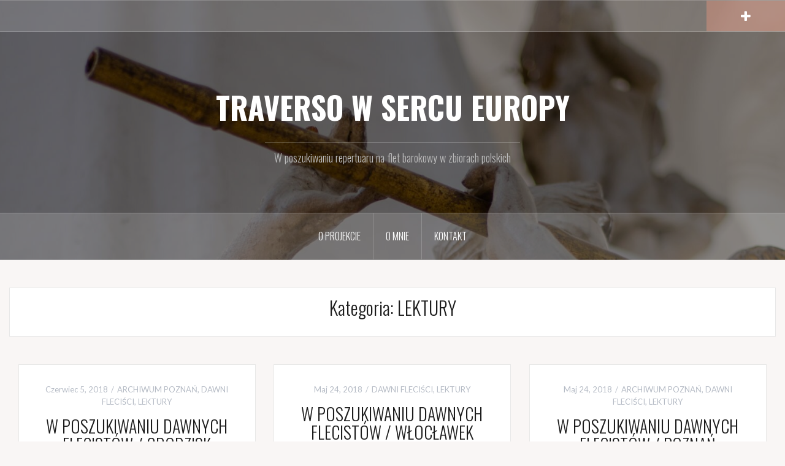

--- FILE ---
content_type: text/html; charset=UTF-8
request_url: https://www.traverso.pl/category/lektury/
body_size: 5338
content:
<!DOCTYPE html>
<html lang="pl-PL">
<head>
<meta charset="UTF-8">
<meta name="viewport" content="width=device-width, initial-scale=1">
<link rel="profile" href="http://gmpg.org/xfn/11">
<link rel="pingback" href="https://www.traverso.pl/xmlrpc.php">
<link rel="shortcut icon" href="http://www.traverso.pl/wp-content/uploads/2018/05/Maja-Wiśniewska.jpg" />

<title>LEKTURY &#8211; TRAVERSO W SERCU EUROPY</title>
<link rel='dns-prefetch' href='//fonts.googleapis.com' />
<link rel='dns-prefetch' href='//s.w.org' />
<link rel="alternate" type="application/rss+xml" title="TRAVERSO W SERCU EUROPY &raquo; Kanał z wpisami" href="https://www.traverso.pl/feed/" />
<link rel="alternate" type="application/rss+xml" title="TRAVERSO W SERCU EUROPY &raquo; Kanał z komentarzami" href="https://www.traverso.pl/comments/feed/" />
<link rel="alternate" type="application/rss+xml" title="TRAVERSO W SERCU EUROPY &raquo; Kanał z wpisami zaszufladkowanymi do kategorii LEKTURY" href="https://www.traverso.pl/category/lektury/feed/" />
		<script type="text/javascript">
			window._wpemojiSettings = {"baseUrl":"https:\/\/s.w.org\/images\/core\/emoji\/11\/72x72\/","ext":".png","svgUrl":"https:\/\/s.w.org\/images\/core\/emoji\/11\/svg\/","svgExt":".svg","source":{"concatemoji":"https:\/\/www.traverso.pl\/wp-includes\/js\/wp-emoji-release.min.js?ver=4.9.13"}};
			!function(a,b,c){function d(a,b){var c=String.fromCharCode;l.clearRect(0,0,k.width,k.height),l.fillText(c.apply(this,a),0,0);var d=k.toDataURL();l.clearRect(0,0,k.width,k.height),l.fillText(c.apply(this,b),0,0);var e=k.toDataURL();return d===e}function e(a){var b;if(!l||!l.fillText)return!1;switch(l.textBaseline="top",l.font="600 32px Arial",a){case"flag":return!(b=d([55356,56826,55356,56819],[55356,56826,8203,55356,56819]))&&(b=d([55356,57332,56128,56423,56128,56418,56128,56421,56128,56430,56128,56423,56128,56447],[55356,57332,8203,56128,56423,8203,56128,56418,8203,56128,56421,8203,56128,56430,8203,56128,56423,8203,56128,56447]),!b);case"emoji":return b=d([55358,56760,9792,65039],[55358,56760,8203,9792,65039]),!b}return!1}function f(a){var c=b.createElement("script");c.src=a,c.defer=c.type="text/javascript",b.getElementsByTagName("head")[0].appendChild(c)}var g,h,i,j,k=b.createElement("canvas"),l=k.getContext&&k.getContext("2d");for(j=Array("flag","emoji"),c.supports={everything:!0,everythingExceptFlag:!0},i=0;i<j.length;i++)c.supports[j[i]]=e(j[i]),c.supports.everything=c.supports.everything&&c.supports[j[i]],"flag"!==j[i]&&(c.supports.everythingExceptFlag=c.supports.everythingExceptFlag&&c.supports[j[i]]);c.supports.everythingExceptFlag=c.supports.everythingExceptFlag&&!c.supports.flag,c.DOMReady=!1,c.readyCallback=function(){c.DOMReady=!0},c.supports.everything||(h=function(){c.readyCallback()},b.addEventListener?(b.addEventListener("DOMContentLoaded",h,!1),a.addEventListener("load",h,!1)):(a.attachEvent("onload",h),b.attachEvent("onreadystatechange",function(){"complete"===b.readyState&&c.readyCallback()})),g=c.source||{},g.concatemoji?f(g.concatemoji):g.wpemoji&&g.twemoji&&(f(g.twemoji),f(g.wpemoji)))}(window,document,window._wpemojiSettings);
		</script>
		<style type="text/css">
img.wp-smiley,
img.emoji {
	display: inline !important;
	border: none !important;
	box-shadow: none !important;
	height: 1em !important;
	width: 1em !important;
	margin: 0 .07em !important;
	vertical-align: -0.1em !important;
	background: none !important;
	padding: 0 !important;
}
</style>
<link rel='stylesheet' id='oria-bootstrap-css'  href='https://www.traverso.pl/wp-content/themes/oria/css/bootstrap/bootstrap.min.css?ver=1' type='text/css' media='all' />
<link rel='stylesheet' id='contact-form-7-css'  href='https://www.traverso.pl/wp-content/plugins/contact-form-7/includes/css/styles.css?ver=5.0.1' type='text/css' media='all' />
<link rel='stylesheet' id='oria-style-css'  href='https://www.traverso.pl/wp-content/themes/oria/style.css?ver=4.9.13' type='text/css' media='all' />
<style id='oria-style-inline-css' type='text/css'>
body, .widget a { color:#717376}
.site-title a, .site-title a:hover { color:#fff}
.site-description { color:#bbb}
.site-logo { max-width:200px; }
.site-branding { padding-top:80px;padding-bottom:80px; }
.site-title { font-size:50px; }
.site-description { font-size:18px; }

</style>
<link rel='stylesheet' id='oria-body-fonts-css'  href='//fonts.googleapis.com/css?family=Lato%3A400%2C700%2C400italic%2C700italic&#038;ver=4.9.13' type='text/css' media='all' />
<link rel='stylesheet' id='oria-headings-fonts-css'  href='//fonts.googleapis.com/css?family=Oswald%3A300%2C700&#038;ver=4.9.13' type='text/css' media='all' />
<link rel='stylesheet' id='oria-fontawesome-css'  href='https://www.traverso.pl/wp-content/themes/oria/fonts/font-awesome.min.css?ver=4.9.13' type='text/css' media='all' />
<script type='text/javascript' src='https://www.traverso.pl/wp-includes/js/jquery/jquery.js?ver=1.12.4'></script>
<script type='text/javascript' src='https://www.traverso.pl/wp-includes/js/jquery/jquery-migrate.min.js?ver=1.4.1'></script>
<script type='text/javascript' src='https://www.traverso.pl/wp-content/themes/oria/js/jquery.fitvids.js?ver=1'></script>
<script type='text/javascript' src='https://www.traverso.pl/wp-content/themes/oria/js/jquery.slicknav.min.js?ver=1'></script>
<script type='text/javascript' src='https://www.traverso.pl/wp-content/themes/oria/js/parallax.min.js?ver=1'></script>
<script type='text/javascript' src='https://www.traverso.pl/wp-content/themes/oria/js/scripts.js?ver=1'></script>
<script type='text/javascript' src='https://www.traverso.pl/wp-includes/js/imagesloaded.min.js?ver=3.2.0'></script>
<script type='text/javascript' src='https://www.traverso.pl/wp-includes/js/masonry.min.js?ver=3.3.2'></script>
<script type='text/javascript' src='https://www.traverso.pl/wp-content/themes/oria/js/imagesloaded.pkgd.min.js?ver=1'></script>
<script type='text/javascript' src='https://www.traverso.pl/wp-content/themes/oria/js/masonry-init.js?ver=1'></script>
<script type='text/javascript' src='https://www.traverso.pl/wp-content/themes/oria/js/owl.carousel.min.js?ver=1'></script>
<script type='text/javascript'>
/* <![CDATA[ */
var sliderOptions = {"slideshowspeed":"4000"};
/* ]]> */
</script>
<script type='text/javascript' src='https://www.traverso.pl/wp-content/themes/oria/js/slider-init.js?ver=1'></script>
<link rel='https://api.w.org/' href='https://www.traverso.pl/wp-json/' />
<link rel="EditURI" type="application/rsd+xml" title="RSD" href="https://www.traverso.pl/xmlrpc.php?rsd" />
<link rel="wlwmanifest" type="application/wlwmanifest+xml" href="https://www.traverso.pl/wp-includes/wlwmanifest.xml" /> 
<meta name="generator" content="WordPress 4.9.13" />
<!--[if lt IE 9]>
<script src="https://www.traverso.pl/wp-content/themes/oria/js/html5shiv.js"></script>
<![endif]-->
		<style type="text/css">
			.site-header {
				background-image: url(https://www.traverso.pl/wp-content/uploads/2018/05/cropped-L1000110-1.jpg);
			}
		</style>
		<link rel="icon" href="https://www.traverso.pl/wp-content/uploads/2018/05/cropped-Maja-Wiśniewska-32x32.jpg" sizes="32x32" />
<link rel="icon" href="https://www.traverso.pl/wp-content/uploads/2018/05/cropped-Maja-Wiśniewska-192x192.jpg" sizes="192x192" />
<link rel="apple-touch-icon-precomposed" href="https://www.traverso.pl/wp-content/uploads/2018/05/cropped-Maja-Wiśniewska-180x180.jpg" />
<meta name="msapplication-TileImage" content="https://www.traverso.pl/wp-content/uploads/2018/05/cropped-Maja-Wiśniewska-270x270.jpg" />
</head>

<body class="archive category category-lektury category-13">

<div class="preloader"><div id="preloader-inner"><div class="preload">&nbsp;</div></div></div>
<div id="page" class="hfeed site">
	<a class="skip-link screen-reader-text" href="#content">Przejdź do treści</a>

	<header id="masthead" class="site-header" role="banner">

		<div class="top-bar clearfix ">
					
					
			<div class="sidebar-toggle">
				<i class="fa fa-plus"></i>
			</div>
					</div>

		<div class="container">
			<div class="site-branding">
				<h1 class="site-title"><a href="https://www.traverso.pl/" rel="home">TRAVERSO W SERCU EUROPY</a></h1><h2 class="site-description">W poszukiwaniu repertuaru na flet barokowy w zbiorach polskich</h2>			</div><!-- .site-branding -->
		</div>

		<nav id="site-navigation" class="main-navigation" role="navigation">
			<div class="menu-main-container"><ul id="primary-menu" class="menu clearfix"><li id="menu-item-107" class="menu-item menu-item-type-post_type menu-item-object-page menu-item-107"><a href="https://www.traverso.pl/o-projekcie/">O PROJEKCIE</a></li>
<li id="menu-item-30" class="menu-item menu-item-type-post_type menu-item-object-page menu-item-30"><a href="https://www.traverso.pl/o-mnie/">O MNIE</a></li>
<li id="menu-item-32" class="menu-item menu-item-type-post_type menu-item-object-page menu-item-32"><a href="https://www.traverso.pl/kontakt/">KONTAKT</a></li>
</ul></div>		</nav><!-- #site-navigation -->
		<nav class="mobile-nav"></nav>

	</header><!-- #masthead -->
	
	
	<div id="content" class="site-content clearfix">
		
	<div id="primary" class="content-area fullwidth">
		<main id="main" class="site-main" role="main">

		
			<header class="archive-header">
				<h2 class="archive-title">Kategoria: LEKTURY</h2>			</header><!-- .page-header -->

						<div class="posts-layout">
			
				
<article id="post-205" class="post-205 post type-post status-publish format-standard hentry category-archiwum-poznan category-dawni-flecisci category-lektury">
<div class="item-sizer">
	
	<header class="entry-header blog-entry-header">
				
		<div class="entry-data">
			<span class="posted-on"><a href="https://www.traverso.pl/lektury/traverso-a-muzykalia-grodziska-wielkopolskiego/" rel="bookmark"><time class="entry-date published" datetime="2018-06-05T19:45:40+00:00">Czerwiec 5, 2018</time><time class="updated" datetime="2018-06-05T20:41:08+00:00">Czerwiec 5, 2018</time></a></span><span class="byline"> <span class="author vcard"><a class="url fn n" href="https://www.traverso.pl/author/admin/">Maja</a></span></span><span class="cat-links"><a href="https://www.traverso.pl/category/archiwum-poznan/" rel="category tag">ARCHIWUM POZNAŃ</a>, <a href="https://www.traverso.pl/category/dawni-flecisci/" rel="category tag">DAWNI FLECIŚCI</a>, <a href="https://www.traverso.pl/category/lektury/" rel="category tag">LEKTURY</a></span>		</div>
			
		<h1 class="entry-title"><a href="https://www.traverso.pl/lektury/traverso-a-muzykalia-grodziska-wielkopolskiego/" rel="bookmark">W POSZUKIWANIU DAWNYCH FLECISTÓW / GRODZISK WIELKOPOLSKI</a></h1>	</header><!-- .entry-header -->

	<div class="entry-content">
		<p>// notki z lektury: Idaszak Danuta, Grodzisk Wielkopolski. Katalog tematyczny muzykaliów, Musica Iagellonica, Kraków 1993 W Grodzisku Wielkopolskim zachowały się zarówno rękopisy nut, jak i inne źródła: ikonografia muzyczna i instrumenty. Obecnie zbiory grodziskie przechowywane<a class="read-more" href="https://www.traverso.pl/lektury/traverso-a-muzykalia-grodziska-wielkopolskiego/">każde traverso ma dwa końce&#8230;</a></p>
			</div><!-- .entry-content -->
</div>
</article><!-- #post-## -->
			
				
<article id="post-183" class="post-183 post type-post status-publish format-standard hentry category-dawni-flecisci category-lektury">
<div class="item-sizer">
	
	<header class="entry-header blog-entry-header">
				
		<div class="entry-data">
			<span class="posted-on"><a href="https://www.traverso.pl/lektury/w-poszukiwaniu-dawnych-flecistow-wloclawek/" rel="bookmark"><time class="entry-date published" datetime="2018-05-24T09:12:30+00:00">Maj 24, 2018</time><time class="updated" datetime="2018-05-24T13:43:38+00:00">Maj 24, 2018</time></a></span><span class="byline"> <span class="author vcard"><a class="url fn n" href="https://www.traverso.pl/author/admin/">Maja</a></span></span><span class="cat-links"><a href="https://www.traverso.pl/category/dawni-flecisci/" rel="category tag">DAWNI FLECIŚCI</a>, <a href="https://www.traverso.pl/category/lektury/" rel="category tag">LEKTURY</a></span>		</div>
			
		<h1 class="entry-title"><a href="https://www.traverso.pl/lektury/w-poszukiwaniu-dawnych-flecistow-wloclawek/" rel="bookmark">W POSZUKIWANIU DAWNYCH FLECISTÓW / WŁOCŁAWEK</a></h1>	</header><!-- .entry-header -->

	<div class="entry-content">
		<p>// Fletowe wątki w arcyciekawej lekturze – Alina Mądry, Barok 1697-1795 Muzyka religijna i jej barokowy modus operandi, Tom 3 część 2, Narodowe Centrum Kultury, seria Historia Muzyki Polskiej // e-book dostępny online Muzyka w katedrze WNMP<a class="read-more" href="https://www.traverso.pl/lektury/w-poszukiwaniu-dawnych-flecistow-wloclawek/">każde traverso ma dwa końce&#8230;</a></p>
			</div><!-- .entry-content -->
</div>
</article><!-- #post-## -->
			
				
<article id="post-165" class="post-165 post type-post status-publish format-standard hentry category-archiwum-poznan category-dawni-flecisci category-lektury">
<div class="item-sizer">
	
	<header class="entry-header blog-entry-header">
				
		<div class="entry-data">
			<span class="posted-on"><a href="https://www.traverso.pl/lektury/w-poszukiwaniu-dawnych-flecistow-poznan/" rel="bookmark"><time class="entry-date published" datetime="2018-05-24T08:24:46+00:00">Maj 24, 2018</time><time class="updated" datetime="2018-05-24T14:53:01+00:00">Maj 24, 2018</time></a></span><span class="byline"> <span class="author vcard"><a class="url fn n" href="https://www.traverso.pl/author/admin/">Maja</a></span></span><span class="cat-links"><a href="https://www.traverso.pl/category/archiwum-poznan/" rel="category tag">ARCHIWUM POZNAŃ</a>, <a href="https://www.traverso.pl/category/dawni-flecisci/" rel="category tag">DAWNI FLECIŚCI</a>, <a href="https://www.traverso.pl/category/lektury/" rel="category tag">LEKTURY</a></span>		</div>
			
		<h1 class="entry-title"><a href="https://www.traverso.pl/lektury/w-poszukiwaniu-dawnych-flecistow-poznan/" rel="bookmark">W POSZUKIWANIU DAWNYCH FLECISTÓW / POZNAŃ</a></h1>	</header><!-- .entry-header -->

	<div class="entry-content">
		<p>// Fletowe wątki w arcyciekawej lekturze &#8211; Alina Mądry, Barok 1697-1795 Muzyka religijna i jej barokowy modus operandi, Tom 3 część 2, Narodowe Centrum Kultury, seria Historia Muzyki Polskiej // e-book dostępny online Bazylika Archikatedralna Muzyka w<a class="read-more" href="https://www.traverso.pl/lektury/w-poszukiwaniu-dawnych-flecistow-poznan/">każde traverso ma dwa końce&#8230;</a></p>
			</div><!-- .entry-content -->
</div>
</article><!-- #post-## -->
			
				
<article id="post-149" class="post-149 post type-post status-publish format-standard hentry category-archiwum-gniezno category-dawni-flecisci category-lektury">
<div class="item-sizer">
	
	<header class="entry-header blog-entry-header">
				
		<div class="entry-data">
			<span class="posted-on"><a href="https://www.traverso.pl/lektury/w-poszukiwaniu-dawnych-flecistow/" rel="bookmark"><time class="entry-date published" datetime="2018-05-18T12:34:36+00:00">Maj 18, 2018</time><time class="updated" datetime="2018-05-24T08:58:24+00:00">Maj 24, 2018</time></a></span><span class="byline"> <span class="author vcard"><a class="url fn n" href="https://www.traverso.pl/author/admin/">Maja</a></span></span><span class="cat-links"><a href="https://www.traverso.pl/category/archiwum-gniezno/" rel="category tag">ARCHIWUM GNIEZNO</a>, <a href="https://www.traverso.pl/category/dawni-flecisci/" rel="category tag">DAWNI FLECIŚCI</a>, <a href="https://www.traverso.pl/category/lektury/" rel="category tag">LEKTURY</a></span>		</div>
			
		<h1 class="entry-title"><a href="https://www.traverso.pl/lektury/w-poszukiwaniu-dawnych-flecistow/" rel="bookmark">W POSZUKIWANIU DAWNYCH FLECISTÓW / GNIEZNO</a></h1>	</header><!-- .entry-header -->

	<div class="entry-content">
		<p>// Fletowe wątki w arcyciekawej lekturze &#8211; Alina Mądry, Barok 1697-1795 Muzyka religijna i jej barokowy modus operandi, Tom 3 część 2, Narodowe Centrum Kultury, seria Historia Muzyki Polskiej // e-book dostępny online Cappella Musices Ecclesiae Metropolitanae<a class="read-more" href="https://www.traverso.pl/lektury/w-poszukiwaniu-dawnych-flecistow/">każde traverso ma dwa końce&#8230;</a></p>
			</div><!-- .entry-content -->
</div>
</article><!-- #post-## -->
						</div>

			
		
		</main><!-- #main -->
	</div><!-- #primary -->


<div id="secondary" class="widget-area " role="complementary">
	<span class="sidebar-close"><i class="fa fa-times"></i></span>
	<aside id="categories-2" class="widget widget_categories"><h4 class="widget-title">NOTKI Z PODRÓŻY</h4>		<ul>
	<li class="cat-item cat-item-17"><a href="https://www.traverso.pl/category/archiwum-gniezno/" >ARCHIWUM GNIEZNO</a> (3)
</li>
	<li class="cat-item cat-item-16"><a href="https://www.traverso.pl/category/archiwum-poznan/" >ARCHIWUM POZNAŃ</a> (4)
</li>
	<li class="cat-item cat-item-19"><a href="https://www.traverso.pl/category/biblioteka-jasna-gora/" >BIBLIOTEKA JASNA GÓRA</a> (2)
</li>
	<li class="cat-item cat-item-14"><a href="https://www.traverso.pl/category/dawni-flecisci/" >DAWNI FLECIŚCI</a> (4)
</li>
	<li class="cat-item cat-item-13 current-cat"><a href="https://www.traverso.pl/category/lektury/" >LEKTURY</a> (4)
</li>
	<li class="cat-item cat-item-15"><a href="https://www.traverso.pl/category/nuty/" >NUTY</a> (9)
</li>
	<li class="cat-item cat-item-11"><a href="https://www.traverso.pl/category/pan-gdansk/" >PAN GDAŃSK</a> (3)
</li>
		</ul>
</aside>		<aside id="recent-posts-2" class="widget widget_recent_entries">		<h4 class="widget-title">AKTUALNOŚCI</h4>		<ul>
											<li>
					<a href="https://www.traverso.pl/nuty/wizyta-w-czestochowie/">WIZYTA W CZĘSTOCHOWIE</a>
									</li>
											<li>
					<a href="https://www.traverso.pl/nuty/wizyta-w-gnieznie/">WIZYTA W GNIEŹNIE</a>
									</li>
											<li>
					<a href="https://www.traverso.pl/nuty/kompozycje-z-fletami-gniezno/">KOMPOZYCJE Z FLETAMI / GNIEZNO</a>
									</li>
											<li>
					<a href="https://www.traverso.pl/pan-gdansk/szkoly-na-flet-traverso/">SZKOŁY NA FLET TRAVERSO</a>
									</li>
											<li>
					<a href="https://www.traverso.pl/pan-gdansk/tance/">ZBIÓR TAŃCÓW NA FLET SOLO I 2 FLETY</a>
									</li>
					</ul>
		</aside><aside id="search-2" class="widget widget_search"><form role="search" method="get" class="search-form" action="https://www.traverso.pl/">
				<label>
					<span class="screen-reader-text">Szukaj:</span>
					<input type="search" class="search-field" placeholder="Szukaj &hellip;" value="" name="s" />
				</label>
				<input type="submit" class="search-submit" value="Szukaj" />
			</form></aside><aside id="archives-2" class="widget widget_archive"><h4 class="widget-title">Archiwa</h4>		<ul>
			<li><a href='https://www.traverso.pl/2018/09/'>Wrzesień 2018</a></li>
	<li><a href='https://www.traverso.pl/2018/08/'>Sierpień 2018</a></li>
	<li><a href='https://www.traverso.pl/2018/07/'>Lipiec 2018</a></li>
	<li><a href='https://www.traverso.pl/2018/06/'>Czerwiec 2018</a></li>
	<li><a href='https://www.traverso.pl/2018/05/'>Maj 2018</a></li>
		</ul>
		</aside></div><!-- #secondary -->

		</div>
	</div><!-- #content -->

			
	
	<div id="sidebar-footer" class="footer-widgets" role="complementary">
		<div class="container">
							<div class="sidebar-column col-md-4">
					<aside id="tag_cloud-5" class="widget widget_tag_cloud"><h4 class="widget-title">Kategorie</h4><div class="tagcloud"><a href="https://www.traverso.pl/category/archiwum-gniezno/" class="tag-cloud-link tag-link-17 tag-link-position-1" style="font-size: 11.230769230769pt;" aria-label="ARCHIWUM GNIEZNO (3 elementów)">ARCHIWUM GNIEZNO</a>
<a href="https://www.traverso.pl/category/archiwum-poznan/" class="tag-cloud-link tag-link-16 tag-link-position-2" style="font-size: 13.923076923077pt;" aria-label="ARCHIWUM POZNAŃ (4 elementów)">ARCHIWUM POZNAŃ</a>
<a href="https://www.traverso.pl/category/biblioteka-jasna-gora/" class="tag-cloud-link tag-link-19 tag-link-position-3" style="font-size: 8pt;" aria-label="BIBLIOTEKA JASNA GÓRA (2 elementów)">BIBLIOTEKA JASNA GÓRA</a>
<a href="https://www.traverso.pl/category/dawni-flecisci/" class="tag-cloud-link tag-link-14 tag-link-position-4" style="font-size: 13.923076923077pt;" aria-label="DAWNI FLECIŚCI (4 elementów)">DAWNI FLECIŚCI</a>
<a href="https://www.traverso.pl/category/lektury/" class="tag-cloud-link tag-link-13 tag-link-position-5" style="font-size: 13.923076923077pt;" aria-label="LEKTURY (4 elementów)">LEKTURY</a>
<a href="https://www.traverso.pl/category/nuty/" class="tag-cloud-link tag-link-15 tag-link-position-6" style="font-size: 22pt;" aria-label="NUTY (9 elementów)">NUTY</a>
<a href="https://www.traverso.pl/category/pan-gdansk/" class="tag-cloud-link tag-link-11 tag-link-position-7" style="font-size: 11.230769230769pt;" aria-label="PAN GDAŃSK (3 elementów)">PAN GDAŃSK</a></div>
</aside>				</div>
				
				
					</div>	
	</div>	
	<footer id="colophon" class="site-footer" role="contentinfo">
		<div class="site-info container">
			<a href="http://pl.wordpress.org/" rel="nofollow">Dumnie wspierane przez WordPressa</a><span class="sep"> | </span>Szablon: <a href="http://justfreethemes.com/oria" rel="nofollow">Oria</a> by JustFreeThemes.		</div><!-- .site-info -->
	</footer><!-- #colophon -->
</div><!-- #page -->

<script type='text/javascript'>
/* <![CDATA[ */
var wpcf7 = {"apiSettings":{"root":"https:\/\/www.traverso.pl\/wp-json\/contact-form-7\/v1","namespace":"contact-form-7\/v1"},"recaptcha":{"messages":{"empty":"Potwierd\u017a, \u017ce nie jeste\u015b robotem."}},"cached":"1"};
/* ]]> */
</script>
<script type='text/javascript' src='https://www.traverso.pl/wp-content/plugins/contact-form-7/includes/js/scripts.js?ver=5.0.1'></script>
<script type='text/javascript' src='https://www.traverso.pl/wp-content/themes/oria/js/skip-link-focus-fix.js?ver=20130115'></script>
<script type='text/javascript' src='https://www.traverso.pl/wp-includes/js/wp-embed.min.js?ver=4.9.13'></script>

</body>
</html>


<!-- Page cached by LiteSpeed Cache 6.2.0.1 on 2025-11-16 03:09:26 -->